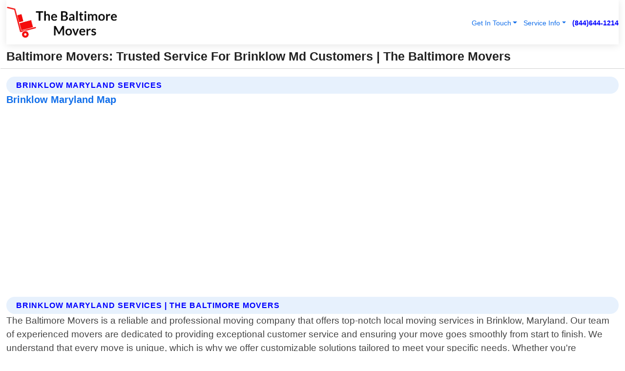

--- FILE ---
content_type: text/html; charset=utf-8
request_url: https://www.thebaltimoremovers.com/brinklow-maryland-services
body_size: 14754
content:

<!DOCTYPE html>
<html lang="en">
<head id="HeaderTag"><link rel="preconnect" href="//www.googletagmanager.com/" /><link rel="preconnect" href="//www.google-analytics.com" /><link rel="preconnect" href="//maps.googleapis.com/" /><link rel="preconnect" href="//maps.gstatic.com/" /><title>
	Baltimore Movers Trusted Service For Brinklow Md Customers
</title><meta charset="utf-8" /><meta content="width=device-width, initial-scale=1.0" name="viewport" /><link id="favicon" href="/Content/Images/1238/FAVICON.png" rel="icon" /><link id="faviconapple" href="/assets/img/apple-touch-icon.png" rel="apple-touch-icon" /><link rel="preload" as="script" href="//cdn.jsdelivr.net/npm/bootstrap@5.3.1/dist/js/bootstrap.bundle.min.js" />
<link rel="canonical" href="https://www.thebaltimoremovers.com/brinklow-maryland-services" /><meta name="title" content="Baltimore Movers: Trusted Service For Brinklow Md Customers" /><meta name="description" content="Experience stress-free moving with The Baltimore Movers. Top-rated service in Brinklow, Maryland for all your residential and commercial moves." /><meta name="og:title" content="Baltimore Movers: Trusted Service For Brinklow Md Customers" /><meta name="og:description" content="Experience stress-free moving with The Baltimore Movers. Top-rated service in Brinklow, Maryland for all your residential and commercial moves." /><meta name="og:site_name" content="https://www.TheBaltimoreMovers.com" /><meta name="og:type" content="website" /><meta name="og:url" content="https://www.thebaltimoremovers.com/brinklow-maryland-services" /><meta name="og:image" content="https://www.TheBaltimoreMovers.com/Content/Images/1238/LOGO.webp" /><meta name="og:image:alt" content="The Baltimore Movers Logo" /><meta name="geo.region" content="US-MD"/><meta name="geo.placename" content="Brinklow" /><meta name="geo.position" content="39.1805;-77.0144" /><meta name="ICBM" content="39.1805,-77.0144" /><script type="application/ld+json">{"@context": "https://schema.org","@type": "LocalBusiness","name": "The Baltimore Movers","address": {"@type": "PostalAddress","addressLocality": "Baltimore","addressRegion": "MD","postalCode": "21213","addressCountry": "US"},"priceRange":"$","image": "https://www.TheBaltimoreMovers.com/content/images/1238/logo.png","email": "support@TheBaltimoreMovers.com","telephone": "+18446441214","url": "https://www.TheBaltimoreMovers.com","@id":"https://www.TheBaltimoreMovers.com","paymentAccepted": [ "cash","check","credit card", "invoice" ],"openingHours": "Mo-Su 00:00-23:59","openingHoursSpecification": [ {"@type": "OpeningHoursSpecification","dayOfWeek": ["Monday","Tuesday","Wednesday","Thursday","Friday","Saturday","Sunday"],"opens": "00:00","closes": "23:59"} ],"geo": {"@type": "GeoCoordinates","latitude": "39.343076","longitude": "-76.684788"},"hasOfferCatalog": {"@context": "http://schema.org","@type": "OfferCatalog","name": "Moving services","@id": "https://www.TheBaltimoreMovers.com/Services","itemListElement":[ { "@type":"OfferCatalog", "name":"The Baltimore Movers Services","itemListElement": []}]},"areaServed":[{ "@type":"City","name":"Brinklow Maryland","@id":"https://www.thebaltimoremovers.com/brinklow-maryland-services"}]}</script></head>
<body id="body" style="display:none;font-family: Arial !important; width: 100% !important; height: 100% !important;">
    
    <script src="https://code.jquery.com/jquery-3.7.1.min.js" integrity="sha256-/JqT3SQfawRcv/BIHPThkBvs0OEvtFFmqPF/lYI/Cxo=" crossorigin="anonymous" async></script>
    <link rel="preload" as="style" href="//cdn.jsdelivr.net/npm/bootstrap@5.3.1/dist/css/bootstrap.min.css" onload="this.onload=null;this.rel='stylesheet';" />
    <link rel="preload" as="style" href="/resource/css/master.css" onload="this.onload=null;this.rel='stylesheet';" />

    <form method="post" action="./brinklow-maryland-services" id="mainForm">
<div class="aspNetHidden">
<input type="hidden" name="__VIEWSTATE" id="__VIEWSTATE" value="w3cyXGxTIZUNu4VCkEoD3EhRcbrKwpMwWmq/Q2GCrPVTyory22PkuiRTo25hBtMsDPugEHKKMyrRSGDAriGLFzIxKyITD7HMoo/JyUBJk4c=" />
</div>

<div class="aspNetHidden">

	<input type="hidden" name="__VIEWSTATEGENERATOR" id="__VIEWSTATEGENERATOR" value="1B59457A" />
	<input type="hidden" name="__EVENTVALIDATION" id="__EVENTVALIDATION" value="oVLTDoYpcalqn6CzP2k5O/J0AIITq5T2oj4X9biBQlmFbfgD6NsIUhGTnItPomNoSSbEyQ6xi7R+w4eLtIowoo2uD8AJ4pifU8zX84OjZTU/tE7M6mA7pX8Qa40/xKKAYQtfLVrDlDpmb6WCsFf72BJ71fWRnPC0JqLln+3OH5HK565nVE5yj9ZmYW/hhGXBDZRSLlLPYucizzJ3+r/uNpxFjgNajsNQVYYZ0zp85xQp2uT5j5OwSPmumy5Ut6VWahrEZs0jNxT9G9xrnSsL2kflwPodvXH43XNfJBWrjLq2otOBfFVQHX5J2Hsonn0ctmIvN3fm5NzKZlcrLd4MIAJUx+TD5DwbFamAoIa+CAaI72UHDz11+6q+SbewG98/iUj6yxskgeu0asFc047cK6X+ZqiIxsSnuTpKQo6oAryH8jYSKn3rVJoLPeTDyOptfSCX1IrBihIczo8ZLnnOGaCK2HIFWX7WJcEuVlEhuc0mYuQ3NWjdL1XtINaYquRy1Gfpc8RUYIVix1XBT+/VA8etrlHNV9wITFoKKRQ7zGj14BI59sZzAKCn1iOuDm3ZBzp7m3skbdww4eIOJWRYL7iRLyYxbNGzYNkpy+wF7u0+1JLDPFIKlz/RGuIE7y6KZR07CzVX6NuLKrw1ZViA5a0QlQz+oZD3EPuw1uabYmYoYmOYx7+VxmY7heNcorALUCgg+41D8Q48TKwIxvdyLZWjV0TdBwd1qtO2MIoT6NWty+aBFiGatkRWSRj7pVphdVAySUyP2dc9WJDk+QDJ6PvdMu9tuvNd7No/Y78IhgCpG5Kh2e7mPkXGIYBYYohilEpr6IHK/7mpbtZ4td8KACBKcXm9rWWqYqcLMSEL7kTV065RYIh4XhPbLUnBj2/YHfYEoBpp0pQqFuKfKlpk0Ysxw6NuMtY+wtZR3XVmKOPTsY//EE1zQE+v/bImd+eyOEhyB2XKyMztSYXHPHva2z1eiRbfXpo5nZyf8pdQO4Gk1ow32LPJPRihjUYCBvm9n4mehBzhAnyCjvErAblVm88V2I/w9TNnDQqwMP4IoJ1VdLwFJ+jGaReb2iBqYSbtXIv50ZcXlA39Gv1ZzmNQd9oUNKDwpYE/8hQaEOSiwJ7+fY3wBKU9E2g6crm+OHvjiW2sL17UKBElEAV97rP9qndrzHcYoaX5ZhcNcTGxDiuvDvpA50ZNhd04S75DaKRbQDn9v5vg/yg1DdsTmpTrC10eXOlcL9/Mfv9Yb6p9srr/NZt0s5A2VVexm4SR7KXYj8UU036oByvF68uI1Chf2kncyKlTDsSKNJGomxbnKKJzM9POMPVo/DHKRpe/ieA48idNw42uoBirxLgDkvJ5WyL04HDR3xAiViwD/yqNw8oX919iiO9KyJsiKUtFa5WgCZ5knvbRFYUHpG2ErdCovV2z0bwYdAG20qFu7+qEnhgk4d6lmV7zDEOWnXAMB2PHg7fK9SAdP9BAmKtPpQO1PRL8/v4baQIYMbahIS7cgk4GUJcD5ztAI5DpJBCaqsgPEpODk72syiY8EraqW3ewMbTy5xLjUjifNn5QQ3LzEcqjCOt0br2VXNEC7kOu0S1jJpzOLFA4JhgfIFwAFjnl1aqK322sAeC8Ycnrrm2n4hva9fA6PoeeH8HZwgZYSkgL2V/MDacifEmdac9OZlBTLDYGPf6zdWOqaasGAmg/EW/F998Tmc7aX+OFJ7Ddo/DlzxpK+ICTCNeHIMubBr7RAFoH1G1wypKDLxoDnTDwtJb1PxrPHKGkBbIFs6TzXlOFfNhPLtXSZ1Ep7GwU7Q16VdrefmTjs+YdUyAbQ11wnE7yVAJogq7svchG+w3B8zT68lm6DeW0MNUQ32O5Z79J5Yz+rH/WqHL2ZAglbn4VygjqHRXlCTAdjEzH3Dxdk3KANdGogRK1d5A7GxNL8byGJIA/612CE0PLfmzA673xoDqgTulYT1R44ifqCf0lVp5Y2IcZpypUiQ6RpmLP42dWNSOf9luvKmrRUcHoruJiZ/9t1btlYVVTN/Q48JKHWx3YJ0MtrHR9HOLzxbXlUpxvLgq3M14/FGx0BUeDKXu2tq2fEHhxBCavEYAkvl95TXP+Mb2fEtozg40S0Broa31hLnzjTWk3uBmsanU3kY8bYWymjOp7KEUBRpbb6+seqaGxpVz+2n+Vbf25vKacXtO1Xhk4zdRgAadmcHd8nqFSnff8dbFxHFhxY4cgLi39Blyr1BjCyIKV3uqr9EGSUbNWkHzRf7JQcC/66lUnq9us0MVsm9a37HiokwhWiM2eoEqxUzOMxt4TPKIJjLtfY1F6eAoJRMCu23Jmqj+aZqhzT3+UpQMO/iosPTmbAsxh70/SUTukLVGiC4MN4sLhqtKizI/+ISDflN2IMRc+o9xKGKXZ+QZ1NqoU5JdqLdegPfdXT6bvt7N4JEr3DQ+E4GU92yNoE4BRs0j7a9dotY3zTc89rqzDYLru/FnidT0a4p9BBG99QCys9FKP2Z5dK2HIiOZ+8V8MsRsGcBsfbku0OWqxsXZEKLB7yE8a6uRZuwQIGkHomZ6ZzUPL3v8ARu6mUl96XifDBfbUvWI3oAuhuXRwkQo8lKV+VAASZsP7WEy7U3LQ5RH8hccQzluL/yDueZE08cN5zKZXhwhZ1IqVByxzDANcPqsXPb9D0DcxrZ/DsvWq2m6/gFU0xY+579wFphWjT9omAdbILgWTJsu2Vxx2JO6RBK7Ol1rOZFEbUcBtzacrqUwyI50fBDlNksvJTKovooyUVlk0RRjft0TRpBL5syFDLW3soSOOlMVSBvK/srBd8j6CG/ViecJoqg4xDHVZXD4+7L0nEHSG34jqpZuRtcOW2+Mst+drtAgXF5CM4WUtHb3gEfZ/zAiE4aRvec+ajfpgO2x9vXG0/UbKqbQjGW3obk79U3W3+QSquCNZFpD/FPDA0dD+zTjzfy04CyrV2FrXUJ8wQzPhZmpCs9smk2FVHseur7dsLXOWC5Lw2YEw3uuoLgr4TP7vOssAY5KWtWZBv+zZ9TtPw/RHD5mddA2IQMN/Xqy3xXXIbGyNdxXQZiRrIRVuENMa3rd4AgEIA9GBGwe655DPtMarJJ2wEX+g0CFru4r3MGL2P869" />
</div>
        <div id="ButtonsHidden" style="display:none;">
            <input type="submit" name="ctl00$ContactMessageSend" value="Send Contact Message Hidden" id="ContactMessageSend" />
        </div>
        <input name="ctl00$contact_FirstName" type="hidden" id="contact_FirstName" />
        <input name="ctl00$contact_LastName" type="hidden" id="contact_LastName" />
        <input name="ctl00$contact_EmailAddress" type="hidden" id="contact_EmailAddress" />
        <input name="ctl00$contact_PhoneNumber" type="hidden" id="contact_PhoneNumber" />
        <input name="ctl00$contact_Subject" type="hidden" id="contact_Subject" />
        <input name="ctl00$contact_Message" type="hidden" id="contact_Message" />
        <input name="ctl00$contact_ZipCode" type="hidden" id="contact_ZipCode" />
        <input type="hidden" id="masterJsLoad" name="masterJsLoad" value="" />
        <input name="ctl00$ShowConnectorModal" type="hidden" id="ShowConnectorModal" value="true" />
        <input name="ctl00$UseChatModule" type="hidden" id="UseChatModule" />
        <input name="ctl00$metaId" type="hidden" id="metaId" value="1238" />
        <input name="ctl00$isMobile" type="hidden" id="isMobile" />
        <input name="ctl00$affId" type="hidden" id="affId" />
        <input name="ctl00$referUrl" type="hidden" id="referUrl" />
        <input name="ctl00$businessId" type="hidden" id="businessId" value="10010150" />
        <input name="ctl00$stateId" type="hidden" id="stateId" />
        <input name="ctl00$businessPublicPhone" type="hidden" id="businessPublicPhone" />
        <input type="hidden" id="cacheDate" value="1/25/2026 11:44:52 PM" />
        <input name="ctl00$BusinessIndustryPriceCheckIsAffiliate" type="hidden" id="BusinessIndustryPriceCheckIsAffiliate" value="0" />
        
        <div class="form-group">
            <header id="header" style="padding: 0 !important;"><nav class="navbar navbar-expand-sm bg-white navbar-light"><a class="navbar-brand" href="/home" title="The Baltimore Movers Moving Services"><img src="/content/images/1238/logo.webp" class="img-fluid imgmax500" width="500" height="auto" alt="The Baltimore Movers Moving Services" style="height: calc(60px + 0.390625vw) !important;width:auto;" title="The Baltimore Movers Logo"></a> <div class="collapse navbar-collapse justify-content-end" id="collapsibleNavbar"> <ul class="navbar-nav"> <li class="nav-item dropdown"> &nbsp; <a class="navlink dropdown-toggle" href="#" role="button" data-bs-toggle="dropdown">Get In Touch</a>&nbsp; <ul class="dropdown-menu"><li><a class="dropdown-item" href="/about" title="About The Baltimore Movers">About Us</a></li><li><a class="dropdown-item" href="/contact" title="Contact The Baltimore Movers">Contact Us</a></li><li><a class="dropdown-item" href="#" onclick="openInstaConnectModal();" title="Instantly Connect With The Baltimore Movers">InstaConnect With Us</span></li><li><a class="dropdown-item" href="/quoterequest" title="Request A Quote From {meta.CompanyName}">Request A Quote</a></li></ul> </li> <li class="nav-item dropdown"> &nbsp;<a class="navlink dropdown-toggle" href="#" role="button" data-bs-toggle="dropdown">Service Info</a>&nbsp; <ul class="dropdown-menu"> <li><a class="dropdown-item" href="/ourservices" title="The Baltimore Movers Services">Services</a></li><li><a class="dropdown-item" href="/serviceareas" title="The Baltimore Movers Service Area">Service Area</a></li></ul> </li></ul> </div><div><button class="navbar-toggler" type="button" data-bs-toggle="collapse" data-bs-target="#collapsibleNavbar" title="show navigation menu"> <span class="navbar-toggler-icon"></span></button>&nbsp;<span class="navlink fontbold" style="color:blue !important;" onclick="openInstaConnectModal();" title="Click to have us call you">(844)644-1214</span></div></nav></header>

            <div id="topNav" class="hdrNav"></div>

            <h1 id="H1Tag" class="h1Main">Baltimore Movers: Trusted Service For Brinklow Md Customers | The Baltimore Movers</h1>
            <h2 id="H2Tag" class="h2Main">The Baltimore Movers - Brinklow Maryland</h2>


            <div id="hero" class="row" style="display: none;">
                

            </div>
            <div id="main" class="row">
                <hr />
                
    <div id="MAINCONTENT_MainContent"><div class='section-title'><h2 class='h2Main'>Brinklow Maryland Services</h2></div><div class='row'><h5>Brinklow Maryland Map</h5><iframe class='mb-4 mb-lg-0 width100height384' id='googleMap' src='#' title='Google Map Brinklow Maryland' data-src='https://www.google.com/maps/embed/v1/place?key=AIzaSyBB-FjihcGfH9ozfyk7l0_OqFAZkXKyBik&q=Brinklow Maryland' loading='lazy' allowfullscreen></iframe></div> <div class='section-title'><h2 class='h2Main'>Brinklow Maryland Services | The Baltimore Movers</h2></div><p>The Baltimore Movers is a reliable and professional moving company that offers top-notch local moving services in Brinklow, Maryland. Our team of experienced movers are dedicated to providing exceptional customer service and ensuring your move goes smoothly from start to finish. We understand that every move is unique, which is why we offer customizable solutions tailored to meet your specific needs. Whether you're relocating across town or just down the street, our skilled professionals will work with you every step of the way to ensure a stress-free experience. Our comprehensive range of services includes packing and unpacking assistance, loading and unloading trucks, disassembling furniture for transport as well as reassembly at your new location. We also provide secure storage options if needed during the transition period. At The Baltimore Movers, we take pride in using only high-quality equipment such as dollies, straps and blankets along with modern vehicles equipped with GPS tracking systems for added security. Our team undergoes rigorous training on proper lifting techniques so they can handle even the heaviest items safely without causing any damage. As a locally owned business serving Brinklow residents since many years now ,we have built an excellent reputation within our community by consistently delivering outstanding results while maintaining affordable prices . So whether you need help moving into a new home or office space ,The Baltimore Movers has got you covered!</p><hr/> <div class='row'> <div class='col-6 col-md-4 d-flex'><a href='/flat-rate-or-hourly-pricing-options-brinklow-maryland' title='Flat Rate Or Hourly Pricing Options in Brinklow Maryland' style='whitespace:nowrap'>Brinklow Maryland Flat Rate Or Hourly Pricing Options</a></div> <div class='col-6 col-md-4 d-flex'><a href='/free-quotes-brinklow-maryland' title='Free Quotes in Brinklow Maryland' style='whitespace:nowrap'>Brinklow Maryland Free Quotes</a></div> <div class='col-6 col-md-4 d-flex'><a href='/full-packing-services-brinklow-maryland' title='Full Packing Services in Brinklow Maryland' style='whitespace:nowrap'>Brinklow Maryland Full Packing Services</a></div> <div class='col-6 col-md-4 d-flex'><a href='/full-service-moving-brinklow-maryland' title='Full Service Moving in Brinklow Maryland' style='whitespace:nowrap'>Brinklow Maryland Full Service Moving</a></div> <div class='col-6 col-md-4 d-flex'><a href='/furniture-moving-brinklow-maryland' title='Furniture Moving in Brinklow Maryland' style='whitespace:nowrap'>Brinklow Maryland Furniture Moving</a></div> <div class='col-6 col-md-4 d-flex'><a href='/kitchen-packing-services-brinklow-maryland' title='Kitchen Packing Services in Brinklow Maryland' style='whitespace:nowrap'>Brinklow Maryland Kitchen Packing Services</a></div> <div class='col-6 col-md-4 d-flex'><a href='/local-moving-brinklow-maryland' title='Local Moving in Brinklow Maryland' style='whitespace:nowrap'>Brinklow Maryland Local Moving</a></div> <div class='col-6 col-md-4 d-flex'><a href='/next-day-moving-brinklow-maryland' title='Next Day Moving in Brinklow Maryland' style='whitespace:nowrap'>Brinklow Maryland Next Day Moving</a></div> <div class='col-6 col-md-4 d-flex'><a href='/packing-and-unpacking-brinklow-maryland' title='Packing And Unpacking in Brinklow Maryland' style='whitespace:nowrap'>Brinklow Maryland Packing And Unpacking</a></div> <div class='col-6 col-md-4 d-flex'><a href='/piano-moving-brinklow-maryland' title='Piano Moving in Brinklow Maryland' style='whitespace:nowrap'>Brinklow Maryland Piano Moving</a></div> <div class='col-6 col-md-4 d-flex'><a href='/residential-moves-brinklow-maryland' title='Residential Moves in Brinklow Maryland' style='whitespace:nowrap'>Brinklow Maryland Residential Moves</a></div> <div class='col-6 col-md-4 d-flex'><a href='/small-office-relocation-brinklow-maryland' title='Small Office Relocation in Brinklow Maryland' style='whitespace:nowrap'>Brinklow Maryland Small Office Relocation</a></div> <div class='col-6 col-md-4 d-flex'><a href='/wardrobe-packing-services-brinklow-maryland' title='Wardrobe Packing Services in Brinklow Maryland' style='whitespace:nowrap'>Brinklow Maryland Wardrobe Packing Services</a></div> </div></div></div>

            </div>
            <footer id="footer"><hr/><div class='footer-newsletter'> <div class='row justify-content-center'> <div class='col-lg-6'> <h4>Have A Question or Need More Information?</h4> <div class='nonmob'> <div class='displaynone'><p>Enter your phone number and we'll call you right now!</p><input type='text' name='CTCPhone' id='CTCPhone' class='form-control'/></div> <button type='button' class='btn btn-primary' onclick='openInstaConnectModal();'>Contact Us Now</button> </div><div class='mob'><a class='btn-buy mob' href='tel://+1(844)644-1214' title='Click to Call The Baltimore Movers'>Call Or Text Us Now (844)644-1214</a></div></div> </div> </div> <hr/> <div class='footer-top'> <div class='row'><div class='col-lg-12 col-md-12 footer-contact'><h3>The Baltimore Movers</h3><div class='sizesmall'> <p style='color:black;'><strong>Address:</strong>Baltimore MD 21213<br/><strong>Phone:</strong>+18446441214<br/><strong>Email:</strong>support@thebaltimoremovers.com<br/></p> </div> </div> <div class='row'> <div class='col-lg-12 col-md-12 footer-links'> <h4>Useful Links</h4><div class='row'><div class='col-md-3'><a href='/home' class='sizelarge' title='The Baltimore Movers Home Page'>Home</a>&nbsp;&nbsp;&nbsp; </div><div class='col-md-3'><a href='/about' class='sizelarge' title='The Baltimore Movers About Page'>About Us</a>&nbsp;&nbsp;&nbsp; </div><div class='col-md-3'><a href='/contact' class='sizelarge' title='The Baltimore Movers Contact Us Page'>Contact Us</a>&nbsp;&nbsp;&nbsp;</div><div class='col-md-3'><a href='/ourservices' class='sizelarge' title='The Baltimore Movers Services'>Services</a>&nbsp;</div></div><div class='row'><div class='col-md-3'><a href='/serviceareas' class='sizelarge' title='The Baltimore Movers Service Area'>Service Area</a>&nbsp;&nbsp;&nbsp; </div><div class='col-md-3'><a href='/termsofservice' class='sizelarge' title='The Baltimore Movers Terms of Service'>Terms of Service</a>&nbsp;&nbsp;&nbsp; </div><div class='col-md-3'><a href='/privacypolicy' class='sizelarge' title='The Baltimore Movers Privacy Policy'>Privacy Policy</a>&nbsp;&nbsp;&nbsp; </div><div class='col-md-3'><a href='/quoterequest' class='sizelarge' title='The Baltimore Movers Quote Request'>Quote Request</a>&nbsp;&nbsp;&nbsp; </div></div></div></div> </div> </div><hr/> <div class='py-4'><div class='sizesmalldarkgrey'>This site serves as a free service to assist homeowners in connecting with local service contractors. All contractors are independent, and this site does not warrant or guarantee any work performed. It is the responsibility of the homeowner to verify that the hired contractor furnishes the necessary license and insurance required for the work being performed. All persons depicted in a photo or video are actors or models and not contractors listed on this site.</div><hr/><div class='copyright'>&copy; Copyright 2018-2026 <strong><span>The Baltimore Movers</span></strong>. All Rights Reserved</div> </div></footer>
        </div>
        <div class="modal fade industryPriceCheck" tabindex="1" style="z-index: 1450" role="dialog" aria-labelledby="industryPriceCheckHeader" aria-hidden="true">
            <div class="modal-dialog modal-lg centermodal">
                <div class="modal-content">
                    <div class="modal-header">
                        <div class="row">
                            <div class="col-md-12">
                                <h5 class="modal-title mt-0" id="industryPriceCheckHeader">Check Live/Current Prices By Industry & Zip Code</h5>
                            </div>
                        </div>
                        <button type="button" id="industryPriceCheckClose" class="close" data-bs-dismiss="modal" aria-hidden="true">×</button>
                    </div>
                    
                    <div class="modal-body" id="industryPriceCheckBody">
                        <div class="row">
                            <div class="col-md-6">
                                <label for="BusinessIndustryPriceCheck" class="control-label">Business Industry</label><br />
                                <select name="ctl00$BusinessIndustryPriceCheck" id="BusinessIndustryPriceCheck" tabindex="2" class="form-control">
	<option selected="selected" value="211">ACA Obamacare Insurance </option>
	<option value="194">Additional Dwelling Units</option>
	<option value="169">Air Conditioning</option>
	<option value="183">Air Duct Cleaning</option>
	<option value="37">Appliance Repair</option>
	<option value="203">Asbestos</option>
	<option value="164">Auto Body Shop</option>
	<option value="134">Auto Detailing</option>
	<option value="165">Auto Glass</option>
	<option value="207">Auto Insurance</option>
	<option value="166">Auto Repair</option>
	<option value="216">Bankruptcy Attorney</option>
	<option value="170">Bathroom Remodeling</option>
	<option value="170">Bathroom Remodeling</option>
	<option value="184">Biohazard Cleanup</option>
	<option value="137">Boat Rental</option>
	<option value="201">Cabinets</option>
	<option value="215">Car Accident Attorney</option>
	<option value="181">Carpet and Rug Dealers</option>
	<option value="43">Carpet Cleaning</option>
	<option value="171">Chimney Cleaning and Repair</option>
	<option value="232">Chiropractor</option>
	<option value="126">Commercial Cleaning</option>
	<option value="185">Commercial Remodeling</option>
	<option value="198">Computer Repair</option>
	<option value="172">Concrete</option>
	<option value="172">Concrete</option>
	<option value="172">Concrete</option>
	<option value="172">Concrete</option>
	<option value="199">Copier Repair</option>
	<option value="186">Covid Cleaning</option>
	<option value="240">Credit Repair</option>
	<option value="218">Criminal Attorney</option>
	<option value="241">Debt Relief</option>
	<option value="200">Decks</option>
	<option value="233">Dentist</option>
	<option value="234">Dermatologists</option>
	<option value="219">Divorce Attorney</option>
	<option value="195">Door Installation</option>
	<option value="236">Drug &amp; Alcohol Addiction Treatment</option>
	<option value="220">DUI Attorney</option>
	<option value="192">Dumpster Rental</option>
	<option value="74">Electrician</option>
	<option value="221">Employment Attorney</option>
	<option value="222">Family Attorney</option>
	<option value="173">Fencing</option>
	<option value="209">Final Expense Insurance</option>
	<option value="197">Fire Damage</option>
	<option value="243">Flight Booking</option>
	<option value="174">Flooring</option>
	<option value="244">Florists</option>
	<option value="223">Foreclosure Attorney</option>
	<option value="202">Foundations</option>
	<option value="132">Garage Door</option>
	<option value="155">Gutter Repair and Replacement</option>
	<option value="66">Handyman</option>
	<option value="210">Health Insurance</option>
	<option value="239">Hearing Aids</option>
	<option value="177">Heating</option>
	<option value="69">Heating and Air Conditioning</option>
	<option value="139">Home and Commercial Security</option>
	<option value="196">Home Internet</option>
	<option value="70">Home Remodeling</option>
	<option value="70">Home Remodeling</option>
	<option value="70">Home Remodeling</option>
	<option value="212">Homeowners Insurance</option>
	<option value="245">Hotels</option>
	<option value="224">Immigration Attorney</option>
	<option value="204">Insulation</option>
	<option value="31">Interior and Exterior Painting</option>
	<option value="242">IRS Tax Debt</option>
	<option value="67">Junk Removal</option>
	<option value="175">Kitchen Remodeling</option>
	<option value="163">Landscaping</option>
	<option value="63">Lawn Care</option>
	<option value="208">Life Insurance</option>
	<option value="246">Limo Services</option>
	<option value="247">Local Moving</option>
	<option value="81">Locksmith</option>
	<option value="248">Long Distance Moving</option>
	<option value="205">Masonry</option>
	<option value="82">Massage</option>
	<option value="225">Medical Malpractice Attorney</option>
	<option value="213">Medicare Supplemental Insurance</option>
	<option value="230">Mesothelioma Attorney</option>
	<option value="176">Mold Removal</option>
	<option value="182">Mold Testing</option>
	<option value="250">Mortgage Loan</option>
	<option value="249">Mortgage Loan Refinance</option>
	<option value="89">Moving</option>
	<option value="187">Paving</option>
	<option value="217">Personal Injury Attorney</option>
	<option value="93">Pest Control</option>
	<option value="214">Pet Insurance</option>
	<option value="235">Physical Therapists</option>
	<option value="133">Plumbing</option>
	<option value="237">Podiatrists</option>
	<option value="108">Pool Building and Remodeling</option>
	<option value="162">Pool Maintenance</option>
	<option value="193">Portable Toilets</option>
	<option value="161">Pressure Washing</option>
	<option value="72">Residential Cleaning</option>
	<option value="136">Roofing</option>
	<option value="188">Satellite TV</option>
	<option value="156">Security Equipment Installation</option>
	<option value="189">Self Storage</option>
	<option value="179">Siding</option>
	<option value="226">Social Security Disability Attorney</option>
	<option value="158">Solar Installation</option>
	<option value="167">Towing Service</option>
	<option value="227">Traffic Attorney</option>
	<option value="168">Tree Service</option>
	<option value="190">TV Repair</option>
	<option value="238">Veterinarians</option>
	<option value="206">Walk-In Tubs</option>
	<option value="135">Water Damage</option>
	<option value="191">Waterproofing</option>
	<option value="178">Wildlife Control</option>
	<option value="178">Wildlife Control</option>
	<option value="228">Wills &amp; Estate Planning Attorney</option>
	<option value="117">Window Cleaning</option>
	<option value="154">Windows and Doors</option>
	<option value="229">Workers Compensation Attorney</option>
	<option value="231">Wrongful Death Attorney</option>

</select>
                            </div>
                            <div class="col-md-6">
                                <label for="BusinessIndustryPriceCheckZipCode" class="control-label">Zip Code</label>
                                <input name="ctl00$BusinessIndustryPriceCheckZipCode" type="text" id="BusinessIndustryPriceCheckZipCode" tabindex="1" title="Please enter the customer 5 digit zip code." class="form-control" Placeholder="Required - Zip Code" />
                            </div>
                        </div>
                        <div class="row">
                            <div class="col-md-6">
                                <label for="BusinessIndustryPriceCheckButton" class="control-label">&nbsp; </label><br />

                                <input type="submit" name="ctl00$BusinessIndustryPriceCheckButton" value="Check Current Bid" onclick="return $(&#39;#BusinessIndustryPriceCheck&#39;).val().length>0 &amp;&amp; $(&#39;#BusinessIndustryPriceCheckZipCode&#39;).val().length>0;" id="BusinessIndustryPriceCheckButton" class="btn btn-success" />
                            </div>
                        </div>
                        <div class="row">
                            <div id="BusinessIndustryPriceCheckResult" class="col-md-12"></div>
                            <button type="button" id="industryPriceCheckOpen" class="btn btn-primary waves-effect waves-light" data-bs-toggle="modal" data-bs-target=".industryPriceCheck" style="display: none;">interact popup</button>

                        </div>
                    </div>
                </div>
            </div>
        </div>
        <div class="modal fade instaConnect" tabindex="100" style="z-index: 1450" role="dialog" aria-labelledby="instaConnectHeader" aria-hidden="true">
            <div class="modal-dialog modal-lg centermodal">
                <div class="modal-content">
                    <div class="modal-header">
                        <div class="row">
                            <div class="col-md-6">
                                <img id="ConnectorLogo" class="width100heightauto" src="/Content/Images/1238/LOGO.webp" alt="The Baltimore Movers" />
                            </div>
                        </div>
                        <button type="button" id="instaConnectClose" class="close" data-bs-dismiss="modal" aria-hidden="true">×</button>
                    </div>
                    <div class="modal-body" id="instaConnectBody">
                        <h5 id="instaConnectHeader" class="modal-title mt-0">Have Moving Questions or Need A Quote?  Let Us Call You Now!</h5>
                        <div style="font-size: small; font-weight: bold; font-style: italic; color: red;">For Fastest Service, Simply Text Your 5 Digit Zip Code To (844)644-1214 - We Will Call You Immediately To Discuss</div>

                        <hr />
                        <div id="ConnectorCallPanel">
                            <h6>Enter Your Zip Code and Phone Number Below and We'll Call You Immediately</h6>
                            <div class="row">
                                <div class="col-md-6">
                                    <label for="ConnectorPhoneNumber" id="ConnectorPhoneNumberLbl">Phone Number</label>
                                    <input name="ctl00$ConnectorPhoneNumber" type="text" maxlength="10" id="ConnectorPhoneNumber" class="form-control" placeholder="Your Phone number" />
                                </div>
                                <div class="col-md-6">
                                    <label for="ConnectorPostalCode" id="ConnectorPostalCodeLbl">Zip Code</label>
                                    <input name="ctl00$ConnectorPostalCode" type="text" maxlength="5" id="ConnectorPostalCode" class="form-control" placeholder="Your 5 Digit Zip Code" onkeyup="PostalCodeLookupConnector();" OnChange="PostalCodeLookupConnector();" />
                                </div>
                            </div>
                            <div class="row">
                                <div class="col-md-6">
                                    <label for="ConnectorCity" id="ConnectorCityLbl">City</label>
                                    <input name="ctl00$ConnectorCity" type="text" readonly="readonly" id="ConnectorCity" class="form-control" placeholder="Your Auto-Populated City Here" />
                                </div>
                                <div class="col-md-6">
                                    <label for="ConnectorState" id="ConnectorStateLbl">State</label>
                                    <input name="ctl00$ConnectorState" type="text" readonly="readonly" id="ConnectorState" class="form-control" placeholder="Your Auto-Populated State here" />
                                </div>
                            </div>
                            <hr />
                            <div class="row">
                                <div class="col-12" style="font-size:small;font-style:italic;">
                                    By entering your phone number, you consent to receive automated marketing calls and text messages from <b>The Baltimore Movers</b> at the number provided. Consent is not a condition of purchase. Message and data rates may apply. Reply STOP to opt-out at any time
                                </div>

                            </div>
                            <hr />
                            <div class="row">
                                <div class="col-md-12">
                                    <input type="submit" name="ctl00$ConnectorCallButton" value="Call Me Now" onclick="return verifyConnector();" id="ConnectorCallButton" class="btn btn-success" />&nbsp;
                                 <button type="button" id="ConnectorCallCancelButton" onclick="$('#instaConnectClose').click(); return false;" class="btn btn-danger">No Thanks</button>
                                </div>
                            </div>
                        </div>

                    </div>
                </div>
            </div>
        </div>
    </form>
    <div style="display: none;">
        <button type="button" id="instaConnectOpen" class="btn btn-primary waves-effect waves-light" data-bs-toggle="modal" data-bs-target=".instaConnect">instaConnect popup</button>
        <button type="button" class="btn btn-primary" data-bs-toggle="modal" data-bs-target=".connector" id="connectorLaunch">Launch call me modal</button>
    </div>
    

    <!-- Comm100 or fallback chat -->
    <div id="comm100">
    <div id="comm100-button-3b62ccb7-ce40-4842-b007-83a4c0b77727"></div>
    </div>


    
    <button type="button" id="alerterOpen" class="btn btn-primary waves-effect waves-light" data-bs-toggle="modal" data-bs-target=".alerter" style="display: none;">alerter popup</button>
    <div class="modal fade alerter" tabindex="-1" role="dialog" aria-labelledby="alerterHeader" aria-hidden="true">
        <div class="modal-dialog modal-lg">
            <div class="modal-content">
                <div class="modal-header">
                    <h5 class="modal-title mt-0" id="alerterHeader">header text here</h5>
                    <button type="button" class="close" data-bs-dismiss="modal" aria-hidden="true">×</button>
                </div>
                <div class="modal-body" id="alerterBody">
                </div>
            </div>
        </div>
    </div>
    <button type="button" class="btn btn-primary" data-bs-toggle="modal" data-bs-target=".interact" id="interactLaunch" style="display: none;">Launch call me modal</button>
    <div class="modal fade interact" tabindex="1" style="z-index: 1450" role="dialog" aria-labelledby="interactHeader" aria-hidden="true">
        <div class="modal-dialog modal-lg centermodal">
            <div class="modal-content">
                <div class="modal-header">
                    <div class="row">
                        <div class="col-md-6">
                            <img id="InteractLogo" class="width100heightauto" src="/Content/Images/1238/LOGO.webp" alt="The Baltimore Movers" />
                        </div>
                    </div>
                    <button type="button" id="interactClose" class="close" data-bs-dismiss="modal" aria-hidden="true">×</button>
                    <button type="button" id="interactOpen" class="btn btn-primary waves-effect waves-light" data-bs-toggle="modal" data-bs-target=".interact" style="display: none;">interact popup</button>
                </div>
                <div class="modal-body" id="interactBody">
                    <h5 class="modal-title mt-0" id="interactHeader">Do You Have a Question For Us?  We would love to hear from you!</h5>
                    <div style="font-size: small; font-weight: bold; font-style: italic; color: red;">For Fastest Service, Simply Text Us Your 5 Digit Zip Code to (844)644-1214 And We Will Call You Immediately</div>
                    <br />
                    <br />
                    <div>
                        <span onclick="$('#InteractTextPanel').hide();$('#InteractCallPanel').show();" class="btn btn-primary">Speak With Us</span>&nbsp;&nbsp;
                <span onclick="$('#InteractCallPanel').hide();$('#InteractTextPanel').show();" class="btn btn-primary">Message Us</span>
                    </div>
                    <hr />
                    <div id="InteractCallPanel" style="display: none">
                        <h6>Enter Your Contact Info Below and We'll Call You Right Now</h6>
                        <input type="text" id="UserNameCall" placeholder="Your Name" class="form-control" /><br />
                        <input type="text" id="UserPhoneNumberCall" placeholder="Your Phone Number" class="form-control" /><br />
                        <input type="text" id="UserPostalCodeCall" placeholder="Your Postal Code" class="form-control" /><br />
                        <input type="text" id="UserEmailCall" placeholder="Your Email Address (Optional)" class="form-control" /><br />
                        <input type="checkbox" id="chkPermission2" style="font-size: x-large;" />&nbsp;I agree to receive automated call(s) or text(s) at this number using an automatic phone dialing system by, or on behalf of the business, with the sole purpose of connecting me to a phone representative or company voice mail system.  I understand I do not have to consent in order to purchase any products or services.  Carrier charges may apply.<br />
                        <br />
                        <span onclick="UserCall();" class="btn btn-success">Call Me Now</span>
                    </div>
                    <div id="InteractTextPanel" style="display: none">
                        <h6>Please Enter Your Contact Info Below and We'll Receive Your Message Right Now</h6>
                        <input type="text" id="UserNameText" placeholder="Your Name" class="form-control" /><br />
                        <input type="text" id="UserPhoneNumberText" placeholder="Your Phone Number" class="form-control" /><br />
                        <input type="text" id="UserPostalCodeText" placeholder="Your Postal Code" class="form-control" /><br />
                        <input type="text" id="UserEmailText" placeholder="Your Email Address (Optional)" class="form-control" /><br />
                        <textarea id="UserTextMessage" placeholder="Your Message Here" rows="2" class="form-control"></textarea><br />
                        <input type="checkbox" id="chkPermission" style="font-size: x-large;" />&nbsp;I agree to receive automated call(s) or text(s) at this number using an automatic phone dialing system by, or on behalf of the business, with the sole purpose of connecting me to a phone representative or company voice mail system.  I understand I do not have to consent in order to purchase any products or services.  Carrier charges may apply.<br />
                        <br />
                        <span onclick="UserText();" class="btn btn-success">Submit Message</span>
                    </div>
                </div>
            </div>
        </div>

    </div>
    
    
       
    <script defer src='https://www.googletagmanager.com/gtag/js?id=G-37Y8GSZHN2' onload='gtagSetup();'></script><script>function gtagSetup(){window.dataLayer = window.dataLayer || []; function gtag() { dataLayer.push(arguments); } gtag('js', new Date()); gtag('config', 'G-37Y8GSZHN2');}</script>

    <style>
        #hero {
            background: url('/assets/img/hero-bg.webp'), url('/assets/img/hero-bg.jpg');
        }
    </style>
     <script src="/resource/js/master.min.js" onload="this.onload==null;masterJsLoaded();" async></script>

    <script>
        function loaded() {
            try {
                if (window.jQuery && document.getElementById('masterJsLoad').value === 'y') {
                    //
                    $.getScript("//cdn.jsdelivr.net/npm/bootstrap@5.3.1/dist/js/bootstrap.bundle.min.js")

                        .done(function (script, textStatus) {
                             
                            // Script loaded successfully
                            console.log("Script loaded:", textStatus);
                            // You can now use the functions and variables defined in the loaded script
                        })
                        .fail(function (jqxhr, settings, exception) {
                            alert('failed');
                            // Handle the error if the script fails to load
                            console.error("Error loading script:", exception);
                        });

                    deferredTasks();
                    $("#body").show();
                }
                else {
                    setTimeout(loaded, 10);
                }
            }
            catch (ex) {
                alert('loaded-->' + ex);
            }
        }
        function masterJsLoaded() {
            try {
                document.getElementById('masterJsLoad').value = 'y';
                loaded();
            }
            catch (ex) {
                alert('masterJsLoaded-->' + ex);
            }
        }


    </script> 

    
    
    <link href="/assets/css/datatables.net.css" rel="stylesheet" type="text/css" />
    <script src="https://cdn.datatables.net/1.12.1/js/jquery.dataTables.min.js" onload="this.onload==null; dataTableInitializeMaster('industryCoverageDt', true);"></script>
     
</body>
</html>


--- FILE ---
content_type: text/html; charset=utf-8
request_url: https://www.thebaltimoremovers.com/brinklow-maryland-services
body_size: 14598
content:

<!DOCTYPE html>
<html lang="en">
<head id="HeaderTag"><link rel="preconnect" href="//www.googletagmanager.com/" /><link rel="preconnect" href="//www.google-analytics.com" /><link rel="preconnect" href="//maps.googleapis.com/" /><link rel="preconnect" href="//maps.gstatic.com/" /><title>
	Baltimore Movers Trusted Service For Brinklow Md Customers
</title><meta charset="utf-8" /><meta content="width=device-width, initial-scale=1.0" name="viewport" /><link id="favicon" href="/Content/Images/1238/FAVICON.png" rel="icon" /><link id="faviconapple" href="/assets/img/apple-touch-icon.png" rel="apple-touch-icon" /><link rel="preload" as="script" href="//cdn.jsdelivr.net/npm/bootstrap@5.3.1/dist/js/bootstrap.bundle.min.js" />
<link rel="canonical" href="https://www.thebaltimoremovers.com/brinklow-maryland-services" /><meta name="title" content="Baltimore Movers: Trusted Service For Brinklow Md Customers" /><meta name="description" content="Experience stress-free moving with The Baltimore Movers. Top-rated service in Brinklow, Maryland for all your residential and commercial moves." /><meta name="og:title" content="Baltimore Movers: Trusted Service For Brinklow Md Customers" /><meta name="og:description" content="Experience stress-free moving with The Baltimore Movers. Top-rated service in Brinklow, Maryland for all your residential and commercial moves." /><meta name="og:site_name" content="https://www.TheBaltimoreMovers.com" /><meta name="og:type" content="website" /><meta name="og:url" content="https://www.thebaltimoremovers.com/brinklow-maryland-services" /><meta name="og:image" content="https://www.TheBaltimoreMovers.com/Content/Images/1238/LOGO.webp" /><meta name="og:image:alt" content="The Baltimore Movers Logo" /><meta name="geo.region" content="US-MD"/><meta name="geo.placename" content="Brinklow" /><meta name="geo.position" content="39.1805;-77.0144" /><meta name="ICBM" content="39.1805,-77.0144" /><script type="application/ld+json">{"@context": "https://schema.org","@type": "LocalBusiness","name": "The Baltimore Movers","address": {"@type": "PostalAddress","addressLocality": "Baltimore","addressRegion": "MD","postalCode": "21213","addressCountry": "US"},"priceRange":"$","image": "https://www.TheBaltimoreMovers.com/content/images/1238/logo.png","email": "support@TheBaltimoreMovers.com","telephone": "+18446441214","url": "https://www.TheBaltimoreMovers.com","@id":"https://www.TheBaltimoreMovers.com","paymentAccepted": [ "cash","check","credit card", "invoice" ],"openingHours": "Mo-Su 00:00-23:59","openingHoursSpecification": [ {"@type": "OpeningHoursSpecification","dayOfWeek": ["Monday","Tuesday","Wednesday","Thursday","Friday","Saturday","Sunday"],"opens": "00:00","closes": "23:59"} ],"geo": {"@type": "GeoCoordinates","latitude": "39.343076","longitude": "-76.684788"},"hasOfferCatalog": {"@context": "http://schema.org","@type": "OfferCatalog","name": "Moving services","@id": "https://www.TheBaltimoreMovers.com/Services","itemListElement":[ { "@type":"OfferCatalog", "name":"The Baltimore Movers Services","itemListElement": []}]},"areaServed":[{ "@type":"City","name":"Brinklow Maryland","@id":"https://www.thebaltimoremovers.com/brinklow-maryland-services"}]}</script></head>
<body id="body" style="display:none;font-family: Arial !important; width: 100% !important; height: 100% !important;">
    
    <script src="https://code.jquery.com/jquery-3.7.1.min.js" integrity="sha256-/JqT3SQfawRcv/BIHPThkBvs0OEvtFFmqPF/lYI/Cxo=" crossorigin="anonymous" async></script>
    <link rel="preload" as="style" href="//cdn.jsdelivr.net/npm/bootstrap@5.3.1/dist/css/bootstrap.min.css" onload="this.onload=null;this.rel='stylesheet';" />
    <link rel="preload" as="style" href="/resource/css/master.css" onload="this.onload=null;this.rel='stylesheet';" />

    <form method="post" action="./brinklow-maryland-services" id="mainForm">
<div class="aspNetHidden">
<input type="hidden" name="__VIEWSTATE" id="__VIEWSTATE" value="w3cyXGxTIZUNu4VCkEoD3EhRcbrKwpMwWmq/Q2GCrPVTyory22PkuiRTo25hBtMsDPugEHKKMyrRSGDAriGLFzIxKyITD7HMoo/JyUBJk4c=" />
</div>

<div class="aspNetHidden">

	<input type="hidden" name="__VIEWSTATEGENERATOR" id="__VIEWSTATEGENERATOR" value="1B59457A" />
	<input type="hidden" name="__EVENTVALIDATION" id="__EVENTVALIDATION" value="oVLTDoYpcalqn6CzP2k5O/J0AIITq5T2oj4X9biBQlmFbfgD6NsIUhGTnItPomNoSSbEyQ6xi7R+w4eLtIowoo2uD8AJ4pifU8zX84OjZTU/tE7M6mA7pX8Qa40/xKKAYQtfLVrDlDpmb6WCsFf72BJ71fWRnPC0JqLln+3OH5HK565nVE5yj9ZmYW/hhGXBDZRSLlLPYucizzJ3+r/uNpxFjgNajsNQVYYZ0zp85xQp2uT5j5OwSPmumy5Ut6VWahrEZs0jNxT9G9xrnSsL2kflwPodvXH43XNfJBWrjLq2otOBfFVQHX5J2Hsonn0ctmIvN3fm5NzKZlcrLd4MIAJUx+TD5DwbFamAoIa+CAaI72UHDz11+6q+SbewG98/iUj6yxskgeu0asFc047cK6X+ZqiIxsSnuTpKQo6oAryH8jYSKn3rVJoLPeTDyOptfSCX1IrBihIczo8ZLnnOGaCK2HIFWX7WJcEuVlEhuc0mYuQ3NWjdL1XtINaYquRy1Gfpc8RUYIVix1XBT+/VA8etrlHNV9wITFoKKRQ7zGj14BI59sZzAKCn1iOuDm3ZBzp7m3skbdww4eIOJWRYL7iRLyYxbNGzYNkpy+wF7u0+1JLDPFIKlz/RGuIE7y6KZR07CzVX6NuLKrw1ZViA5a0QlQz+oZD3EPuw1uabYmYoYmOYx7+VxmY7heNcorALUCgg+41D8Q48TKwIxvdyLZWjV0TdBwd1qtO2MIoT6NWty+aBFiGatkRWSRj7pVphdVAySUyP2dc9WJDk+QDJ6PvdMu9tuvNd7No/Y78IhgCpG5Kh2e7mPkXGIYBYYohilEpr6IHK/7mpbtZ4td8KACBKcXm9rWWqYqcLMSEL7kTV065RYIh4XhPbLUnBj2/YHfYEoBpp0pQqFuKfKlpk0Ysxw6NuMtY+wtZR3XVmKOPTsY//EE1zQE+v/bImd+eyOEhyB2XKyMztSYXHPHva2z1eiRbfXpo5nZyf8pdQO4Gk1ow32LPJPRihjUYCBvm9n4mehBzhAnyCjvErAblVm88V2I/w9TNnDQqwMP4IoJ1VdLwFJ+jGaReb2iBqYSbtXIv50ZcXlA39Gv1ZzmNQd9oUNKDwpYE/8hQaEOSiwJ7+fY3wBKU9E2g6crm+OHvjiW2sL17UKBElEAV97rP9qndrzHcYoaX5ZhcNcTGxDiuvDvpA50ZNhd04S75DaKRbQDn9v5vg/yg1DdsTmpTrC10eXOlcL9/Mfv9Yb6p9srr/NZt0s5A2VVexm4SR7KXYj8UU036oByvF68uI1Chf2kncyKlTDsSKNJGomxbnKKJzM9POMPVo/DHKRpe/ieA48idNw42uoBirxLgDkvJ5WyL04HDR3xAiViwD/yqNw8oX919iiO9KyJsiKUtFa5WgCZ5knvbRFYUHpG2ErdCovV2z0bwYdAG20qFu7+qEnhgk4d6lmV7zDEOWnXAMB2PHg7fK9SAdP9BAmKtPpQO1PRL8/v4baQIYMbahIS7cgk4GUJcD5ztAI5DpJBCaqsgPEpODk72syiY8EraqW3ewMbTy5xLjUjifNn5QQ3LzEcqjCOt0br2VXNEC7kOu0S1jJpzOLFA4JhgfIFwAFjnl1aqK322sAeC8Ycnrrm2n4hva9fA6PoeeH8HZwgZYSkgL2V/MDacifEmdac9OZlBTLDYGPf6zdWOqaasGAmg/EW/F998Tmc7aX+OFJ7Ddo/DlzxpK+ICTCNeHIMubBr7RAFoH1G1wypKDLxoDnTDwtJb1PxrPHKGkBbIFs6TzXlOFfNhPLtXSZ1Ep7GwU7Q16VdrefmTjs+YdUyAbQ11wnE7yVAJogq7svchG+w3B8zT68lm6DeW0MNUQ32O5Z79J5Yz+rH/WqHL2ZAglbn4VygjqHRXlCTAdjEzH3Dxdk3KANdGogRK1d5A7GxNL8byGJIA/612CE0PLfmzA673xoDqgTulYT1R44ifqCf0lVp5Y2IcZpypUiQ6RpmLP42dWNSOf9luvKmrRUcHoruJiZ/9t1btlYVVTN/Q48JKHWx3YJ0MtrHR9HOLzxbXlUpxvLgq3M14/FGx0BUeDKXu2tq2fEHhxBCavEYAkvl95TXP+Mb2fEtozg40S0Broa31hLnzjTWk3uBmsanU3kY8bYWymjOp7KEUBRpbb6+seqaGxpVz+2n+Vbf25vKacXtO1Xhk4zdRgAadmcHd8nqFSnff8dbFxHFhxY4cgLi39Blyr1BjCyIKV3uqr9EGSUbNWkHzRf7JQcC/66lUnq9us0MVsm9a37HiokwhWiM2eoEqxUzOMxt4TPKIJjLtfY1F6eAoJRMCu23Jmqj+aZqhzT3+UpQMO/iosPTmbAsxh70/SUTukLVGiC4MN4sLhqtKizI/+ISDflN2IMRc+o9xKGKXZ+QZ1NqoU5JdqLdegPfdXT6bvt7N4JEr3DQ+E4GU92yNoE4BRs0j7a9dotY3zTc89rqzDYLru/FnidT0a4p9BBG99QCys9FKP2Z5dK2HIiOZ+8V8MsRsGcBsfbku0OWqxsXZEKLB7yE8a6uRZuwQIGkHomZ6ZzUPL3v8ARu6mUl96XifDBfbUvWI3oAuhuXRwkQo8lKV+VAASZsP7WEy7U3LQ5RH8hccQzluL/yDueZE08cN5zKZXhwhZ1IqVByxzDANcPqsXPb9D0DcxrZ/DsvWq2m6/gFU0xY+579wFphWjT9omAdbILgWTJsu2Vxx2JO6RBK7Ol1rOZFEbUcBtzacrqUwyI50fBDlNksvJTKovooyUVlk0RRjft0TRpBL5syFDLW3soSOOlMVSBvK/srBd8j6CG/ViecJoqg4xDHVZXD4+7L0nEHSG34jqpZuRtcOW2+Mst+drtAgXF5CM4WUtHb3gEfZ/zAiE4aRvec+ajfpgO2x9vXG0/UbKqbQjGW3obk79U3W3+QSquCNZFpD/FPDA0dD+zTjzfy04CyrV2FrXUJ8wQzPhZmpCs9smk2FVHseur7dsLXOWC5Lw2YEw3uuoLgr4TP7vOssAY5KWtWZBv+zZ9TtPw/RHD5mddA2IQMN/Xqy3xXXIbGyNdxXQZiRrIRVuENMa3rd4AgEIA9GBGwe655DPtMarJJ2wEX+g0CFru4r3MGL2P869" />
</div>
        <div id="ButtonsHidden" style="display:none;">
            <input type="submit" name="ctl00$ContactMessageSend" value="Send Contact Message Hidden" id="ContactMessageSend" />
        </div>
        <input name="ctl00$contact_FirstName" type="hidden" id="contact_FirstName" />
        <input name="ctl00$contact_LastName" type="hidden" id="contact_LastName" />
        <input name="ctl00$contact_EmailAddress" type="hidden" id="contact_EmailAddress" />
        <input name="ctl00$contact_PhoneNumber" type="hidden" id="contact_PhoneNumber" />
        <input name="ctl00$contact_Subject" type="hidden" id="contact_Subject" />
        <input name="ctl00$contact_Message" type="hidden" id="contact_Message" />
        <input name="ctl00$contact_ZipCode" type="hidden" id="contact_ZipCode" />
        <input type="hidden" id="masterJsLoad" name="masterJsLoad" value="" />
        <input name="ctl00$ShowConnectorModal" type="hidden" id="ShowConnectorModal" value="true" />
        <input name="ctl00$UseChatModule" type="hidden" id="UseChatModule" />
        <input name="ctl00$metaId" type="hidden" id="metaId" value="1238" />
        <input name="ctl00$isMobile" type="hidden" id="isMobile" />
        <input name="ctl00$affId" type="hidden" id="affId" />
        <input name="ctl00$referUrl" type="hidden" id="referUrl" />
        <input name="ctl00$businessId" type="hidden" id="businessId" value="10010150" />
        <input name="ctl00$stateId" type="hidden" id="stateId" />
        <input name="ctl00$businessPublicPhone" type="hidden" id="businessPublicPhone" />
        <input type="hidden" id="cacheDate" value="1/25/2026 11:44:52 PM" />
        <input name="ctl00$BusinessIndustryPriceCheckIsAffiliate" type="hidden" id="BusinessIndustryPriceCheckIsAffiliate" value="0" />
        
        <div class="form-group">
            <header id="header" style="padding: 0 !important;"><nav class="navbar navbar-expand-sm bg-white navbar-light"><a class="navbar-brand" href="/home" title="The Baltimore Movers Moving Services"><img src="/content/images/1238/logo.webp" class="img-fluid imgmax500" width="500" height="auto" alt="The Baltimore Movers Moving Services" style="height: calc(60px + 0.390625vw) !important;width:auto;" title="The Baltimore Movers Logo"></a> <div class="collapse navbar-collapse justify-content-end" id="collapsibleNavbar"> <ul class="navbar-nav"> <li class="nav-item dropdown"> &nbsp; <a class="navlink dropdown-toggle" href="#" role="button" data-bs-toggle="dropdown">Get In Touch</a>&nbsp; <ul class="dropdown-menu"><li><a class="dropdown-item" href="/about" title="About The Baltimore Movers">About Us</a></li><li><a class="dropdown-item" href="/contact" title="Contact The Baltimore Movers">Contact Us</a></li><li><a class="dropdown-item" href="#" onclick="openInstaConnectModal();" title="Instantly Connect With The Baltimore Movers">InstaConnect With Us</span></li><li><a class="dropdown-item" href="/quoterequest" title="Request A Quote From {meta.CompanyName}">Request A Quote</a></li></ul> </li> <li class="nav-item dropdown"> &nbsp;<a class="navlink dropdown-toggle" href="#" role="button" data-bs-toggle="dropdown">Service Info</a>&nbsp; <ul class="dropdown-menu"> <li><a class="dropdown-item" href="/ourservices" title="The Baltimore Movers Services">Services</a></li><li><a class="dropdown-item" href="/serviceareas" title="The Baltimore Movers Service Area">Service Area</a></li></ul> </li></ul> </div><div><button class="navbar-toggler" type="button" data-bs-toggle="collapse" data-bs-target="#collapsibleNavbar" title="show navigation menu"> <span class="navbar-toggler-icon"></span></button>&nbsp;<span class="navlink fontbold" style="color:blue !important;" onclick="openInstaConnectModal();" title="Click to have us call you">(844)644-1214</span></div></nav></header>

            <div id="topNav" class="hdrNav"></div>

            <h1 id="H1Tag" class="h1Main">Baltimore Movers: Trusted Service For Brinklow Md Customers | The Baltimore Movers</h1>
            <h2 id="H2Tag" class="h2Main">The Baltimore Movers - Brinklow Maryland</h2>


            <div id="hero" class="row" style="display: none;">
                

            </div>
            <div id="main" class="row">
                <hr />
                
    <div id="MAINCONTENT_MainContent"><div class='section-title'><h2 class='h2Main'>Brinklow Maryland Services</h2></div><div class='row'><h5>Brinklow Maryland Map</h5><iframe class='mb-4 mb-lg-0 width100height384' id='googleMap' src='#' title='Google Map Brinklow Maryland' data-src='https://www.google.com/maps/embed/v1/place?key=AIzaSyBB-FjihcGfH9ozfyk7l0_OqFAZkXKyBik&q=Brinklow Maryland' loading='lazy' allowfullscreen></iframe></div> <div class='section-title'><h2 class='h2Main'>Brinklow Maryland Services | The Baltimore Movers</h2></div><p>The Baltimore Movers is a reliable and professional moving company that offers top-notch local moving services in Brinklow, Maryland. Our team of experienced movers are dedicated to providing exceptional customer service and ensuring your move goes smoothly from start to finish. We understand that every move is unique, which is why we offer customizable solutions tailored to meet your specific needs. Whether you're relocating across town or just down the street, our skilled professionals will work with you every step of the way to ensure a stress-free experience. Our comprehensive range of services includes packing and unpacking assistance, loading and unloading trucks, disassembling furniture for transport as well as reassembly at your new location. We also provide secure storage options if needed during the transition period. At The Baltimore Movers, we take pride in using only high-quality equipment such as dollies, straps and blankets along with modern vehicles equipped with GPS tracking systems for added security. Our team undergoes rigorous training on proper lifting techniques so they can handle even the heaviest items safely without causing any damage. As a locally owned business serving Brinklow residents since many years now ,we have built an excellent reputation within our community by consistently delivering outstanding results while maintaining affordable prices . So whether you need help moving into a new home or office space ,The Baltimore Movers has got you covered!</p><hr/> <div class='row'> <div class='col-6 col-md-4 d-flex'><a href='/flat-rate-or-hourly-pricing-options-brinklow-maryland' title='Flat Rate Or Hourly Pricing Options in Brinklow Maryland' style='whitespace:nowrap'>Brinklow Maryland Flat Rate Or Hourly Pricing Options</a></div> <div class='col-6 col-md-4 d-flex'><a href='/free-quotes-brinklow-maryland' title='Free Quotes in Brinklow Maryland' style='whitespace:nowrap'>Brinklow Maryland Free Quotes</a></div> <div class='col-6 col-md-4 d-flex'><a href='/full-packing-services-brinklow-maryland' title='Full Packing Services in Brinklow Maryland' style='whitespace:nowrap'>Brinklow Maryland Full Packing Services</a></div> <div class='col-6 col-md-4 d-flex'><a href='/full-service-moving-brinklow-maryland' title='Full Service Moving in Brinklow Maryland' style='whitespace:nowrap'>Brinklow Maryland Full Service Moving</a></div> <div class='col-6 col-md-4 d-flex'><a href='/furniture-moving-brinklow-maryland' title='Furniture Moving in Brinklow Maryland' style='whitespace:nowrap'>Brinklow Maryland Furniture Moving</a></div> <div class='col-6 col-md-4 d-flex'><a href='/kitchen-packing-services-brinklow-maryland' title='Kitchen Packing Services in Brinklow Maryland' style='whitespace:nowrap'>Brinklow Maryland Kitchen Packing Services</a></div> <div class='col-6 col-md-4 d-flex'><a href='/local-moving-brinklow-maryland' title='Local Moving in Brinklow Maryland' style='whitespace:nowrap'>Brinklow Maryland Local Moving</a></div> <div class='col-6 col-md-4 d-flex'><a href='/next-day-moving-brinklow-maryland' title='Next Day Moving in Brinklow Maryland' style='whitespace:nowrap'>Brinklow Maryland Next Day Moving</a></div> <div class='col-6 col-md-4 d-flex'><a href='/packing-and-unpacking-brinklow-maryland' title='Packing And Unpacking in Brinklow Maryland' style='whitespace:nowrap'>Brinklow Maryland Packing And Unpacking</a></div> <div class='col-6 col-md-4 d-flex'><a href='/piano-moving-brinklow-maryland' title='Piano Moving in Brinklow Maryland' style='whitespace:nowrap'>Brinklow Maryland Piano Moving</a></div> <div class='col-6 col-md-4 d-flex'><a href='/residential-moves-brinklow-maryland' title='Residential Moves in Brinklow Maryland' style='whitespace:nowrap'>Brinklow Maryland Residential Moves</a></div> <div class='col-6 col-md-4 d-flex'><a href='/small-office-relocation-brinklow-maryland' title='Small Office Relocation in Brinklow Maryland' style='whitespace:nowrap'>Brinklow Maryland Small Office Relocation</a></div> <div class='col-6 col-md-4 d-flex'><a href='/wardrobe-packing-services-brinklow-maryland' title='Wardrobe Packing Services in Brinklow Maryland' style='whitespace:nowrap'>Brinklow Maryland Wardrobe Packing Services</a></div> </div></div></div>

            </div>
            <footer id="footer"><hr/><div class='footer-newsletter'> <div class='row justify-content-center'> <div class='col-lg-6'> <h4>Have A Question or Need More Information?</h4> <div class='nonmob'> <div class='displaynone'><p>Enter your phone number and we'll call you right now!</p><input type='text' name='CTCPhone' id='CTCPhone' class='form-control'/></div> <button type='button' class='btn btn-primary' onclick='openInstaConnectModal();'>Contact Us Now</button> </div><div class='mob'><a class='btn-buy mob' href='tel://+1(844)644-1214' title='Click to Call The Baltimore Movers'>Call Or Text Us Now (844)644-1214</a></div></div> </div> </div> <hr/> <div class='footer-top'> <div class='row'><div class='col-lg-12 col-md-12 footer-contact'><h3>The Baltimore Movers</h3><div class='sizesmall'> <p style='color:black;'><strong>Address:</strong>Baltimore MD 21213<br/><strong>Phone:</strong>+18446441214<br/><strong>Email:</strong>support@thebaltimoremovers.com<br/></p> </div> </div> <div class='row'> <div class='col-lg-12 col-md-12 footer-links'> <h4>Useful Links</h4><div class='row'><div class='col-md-3'><a href='/home' class='sizelarge' title='The Baltimore Movers Home Page'>Home</a>&nbsp;&nbsp;&nbsp; </div><div class='col-md-3'><a href='/about' class='sizelarge' title='The Baltimore Movers About Page'>About Us</a>&nbsp;&nbsp;&nbsp; </div><div class='col-md-3'><a href='/contact' class='sizelarge' title='The Baltimore Movers Contact Us Page'>Contact Us</a>&nbsp;&nbsp;&nbsp;</div><div class='col-md-3'><a href='/ourservices' class='sizelarge' title='The Baltimore Movers Services'>Services</a>&nbsp;</div></div><div class='row'><div class='col-md-3'><a href='/serviceareas' class='sizelarge' title='The Baltimore Movers Service Area'>Service Area</a>&nbsp;&nbsp;&nbsp; </div><div class='col-md-3'><a href='/termsofservice' class='sizelarge' title='The Baltimore Movers Terms of Service'>Terms of Service</a>&nbsp;&nbsp;&nbsp; </div><div class='col-md-3'><a href='/privacypolicy' class='sizelarge' title='The Baltimore Movers Privacy Policy'>Privacy Policy</a>&nbsp;&nbsp;&nbsp; </div><div class='col-md-3'><a href='/quoterequest' class='sizelarge' title='The Baltimore Movers Quote Request'>Quote Request</a>&nbsp;&nbsp;&nbsp; </div></div></div></div> </div> </div><hr/> <div class='py-4'><div class='sizesmalldarkgrey'>This site serves as a free service to assist homeowners in connecting with local service contractors. All contractors are independent, and this site does not warrant or guarantee any work performed. It is the responsibility of the homeowner to verify that the hired contractor furnishes the necessary license and insurance required for the work being performed. All persons depicted in a photo or video are actors or models and not contractors listed on this site.</div><hr/><div class='copyright'>&copy; Copyright 2018-2026 <strong><span>The Baltimore Movers</span></strong>. All Rights Reserved</div> </div></footer>
        </div>
        <div class="modal fade industryPriceCheck" tabindex="1" style="z-index: 1450" role="dialog" aria-labelledby="industryPriceCheckHeader" aria-hidden="true">
            <div class="modal-dialog modal-lg centermodal">
                <div class="modal-content">
                    <div class="modal-header">
                        <div class="row">
                            <div class="col-md-12">
                                <h5 class="modal-title mt-0" id="industryPriceCheckHeader">Check Live/Current Prices By Industry & Zip Code</h5>
                            </div>
                        </div>
                        <button type="button" id="industryPriceCheckClose" class="close" data-bs-dismiss="modal" aria-hidden="true">×</button>
                    </div>
                    
                    <div class="modal-body" id="industryPriceCheckBody">
                        <div class="row">
                            <div class="col-md-6">
                                <label for="BusinessIndustryPriceCheck" class="control-label">Business Industry</label><br />
                                <select name="ctl00$BusinessIndustryPriceCheck" id="BusinessIndustryPriceCheck" tabindex="2" class="form-control">
	<option selected="selected" value="211">ACA Obamacare Insurance </option>
	<option value="194">Additional Dwelling Units</option>
	<option value="169">Air Conditioning</option>
	<option value="183">Air Duct Cleaning</option>
	<option value="37">Appliance Repair</option>
	<option value="203">Asbestos</option>
	<option value="164">Auto Body Shop</option>
	<option value="134">Auto Detailing</option>
	<option value="165">Auto Glass</option>
	<option value="207">Auto Insurance</option>
	<option value="166">Auto Repair</option>
	<option value="216">Bankruptcy Attorney</option>
	<option value="170">Bathroom Remodeling</option>
	<option value="170">Bathroom Remodeling</option>
	<option value="184">Biohazard Cleanup</option>
	<option value="137">Boat Rental</option>
	<option value="201">Cabinets</option>
	<option value="215">Car Accident Attorney</option>
	<option value="181">Carpet and Rug Dealers</option>
	<option value="43">Carpet Cleaning</option>
	<option value="171">Chimney Cleaning and Repair</option>
	<option value="232">Chiropractor</option>
	<option value="126">Commercial Cleaning</option>
	<option value="185">Commercial Remodeling</option>
	<option value="198">Computer Repair</option>
	<option value="172">Concrete</option>
	<option value="172">Concrete</option>
	<option value="172">Concrete</option>
	<option value="172">Concrete</option>
	<option value="199">Copier Repair</option>
	<option value="186">Covid Cleaning</option>
	<option value="240">Credit Repair</option>
	<option value="218">Criminal Attorney</option>
	<option value="241">Debt Relief</option>
	<option value="200">Decks</option>
	<option value="233">Dentist</option>
	<option value="234">Dermatologists</option>
	<option value="219">Divorce Attorney</option>
	<option value="195">Door Installation</option>
	<option value="236">Drug &amp; Alcohol Addiction Treatment</option>
	<option value="220">DUI Attorney</option>
	<option value="192">Dumpster Rental</option>
	<option value="74">Electrician</option>
	<option value="221">Employment Attorney</option>
	<option value="222">Family Attorney</option>
	<option value="173">Fencing</option>
	<option value="209">Final Expense Insurance</option>
	<option value="197">Fire Damage</option>
	<option value="243">Flight Booking</option>
	<option value="174">Flooring</option>
	<option value="244">Florists</option>
	<option value="223">Foreclosure Attorney</option>
	<option value="202">Foundations</option>
	<option value="132">Garage Door</option>
	<option value="155">Gutter Repair and Replacement</option>
	<option value="66">Handyman</option>
	<option value="210">Health Insurance</option>
	<option value="239">Hearing Aids</option>
	<option value="177">Heating</option>
	<option value="69">Heating and Air Conditioning</option>
	<option value="139">Home and Commercial Security</option>
	<option value="196">Home Internet</option>
	<option value="70">Home Remodeling</option>
	<option value="70">Home Remodeling</option>
	<option value="70">Home Remodeling</option>
	<option value="212">Homeowners Insurance</option>
	<option value="245">Hotels</option>
	<option value="224">Immigration Attorney</option>
	<option value="204">Insulation</option>
	<option value="31">Interior and Exterior Painting</option>
	<option value="242">IRS Tax Debt</option>
	<option value="67">Junk Removal</option>
	<option value="175">Kitchen Remodeling</option>
	<option value="163">Landscaping</option>
	<option value="63">Lawn Care</option>
	<option value="208">Life Insurance</option>
	<option value="246">Limo Services</option>
	<option value="247">Local Moving</option>
	<option value="81">Locksmith</option>
	<option value="248">Long Distance Moving</option>
	<option value="205">Masonry</option>
	<option value="82">Massage</option>
	<option value="225">Medical Malpractice Attorney</option>
	<option value="213">Medicare Supplemental Insurance</option>
	<option value="230">Mesothelioma Attorney</option>
	<option value="176">Mold Removal</option>
	<option value="182">Mold Testing</option>
	<option value="250">Mortgage Loan</option>
	<option value="249">Mortgage Loan Refinance</option>
	<option value="89">Moving</option>
	<option value="187">Paving</option>
	<option value="217">Personal Injury Attorney</option>
	<option value="93">Pest Control</option>
	<option value="214">Pet Insurance</option>
	<option value="235">Physical Therapists</option>
	<option value="133">Plumbing</option>
	<option value="237">Podiatrists</option>
	<option value="108">Pool Building and Remodeling</option>
	<option value="162">Pool Maintenance</option>
	<option value="193">Portable Toilets</option>
	<option value="161">Pressure Washing</option>
	<option value="72">Residential Cleaning</option>
	<option value="136">Roofing</option>
	<option value="188">Satellite TV</option>
	<option value="156">Security Equipment Installation</option>
	<option value="189">Self Storage</option>
	<option value="179">Siding</option>
	<option value="226">Social Security Disability Attorney</option>
	<option value="158">Solar Installation</option>
	<option value="167">Towing Service</option>
	<option value="227">Traffic Attorney</option>
	<option value="168">Tree Service</option>
	<option value="190">TV Repair</option>
	<option value="238">Veterinarians</option>
	<option value="206">Walk-In Tubs</option>
	<option value="135">Water Damage</option>
	<option value="191">Waterproofing</option>
	<option value="178">Wildlife Control</option>
	<option value="178">Wildlife Control</option>
	<option value="228">Wills &amp; Estate Planning Attorney</option>
	<option value="117">Window Cleaning</option>
	<option value="154">Windows and Doors</option>
	<option value="229">Workers Compensation Attorney</option>
	<option value="231">Wrongful Death Attorney</option>

</select>
                            </div>
                            <div class="col-md-6">
                                <label for="BusinessIndustryPriceCheckZipCode" class="control-label">Zip Code</label>
                                <input name="ctl00$BusinessIndustryPriceCheckZipCode" type="text" id="BusinessIndustryPriceCheckZipCode" tabindex="1" title="Please enter the customer 5 digit zip code." class="form-control" Placeholder="Required - Zip Code" />
                            </div>
                        </div>
                        <div class="row">
                            <div class="col-md-6">
                                <label for="BusinessIndustryPriceCheckButton" class="control-label">&nbsp; </label><br />

                                <input type="submit" name="ctl00$BusinessIndustryPriceCheckButton" value="Check Current Bid" onclick="return $(&#39;#BusinessIndustryPriceCheck&#39;).val().length>0 &amp;&amp; $(&#39;#BusinessIndustryPriceCheckZipCode&#39;).val().length>0;" id="BusinessIndustryPriceCheckButton" class="btn btn-success" />
                            </div>
                        </div>
                        <div class="row">
                            <div id="BusinessIndustryPriceCheckResult" class="col-md-12"></div>
                            <button type="button" id="industryPriceCheckOpen" class="btn btn-primary waves-effect waves-light" data-bs-toggle="modal" data-bs-target=".industryPriceCheck" style="display: none;">interact popup</button>

                        </div>
                    </div>
                </div>
            </div>
        </div>
        <div class="modal fade instaConnect" tabindex="100" style="z-index: 1450" role="dialog" aria-labelledby="instaConnectHeader" aria-hidden="true">
            <div class="modal-dialog modal-lg centermodal">
                <div class="modal-content">
                    <div class="modal-header">
                        <div class="row">
                            <div class="col-md-6">
                                <img id="ConnectorLogo" class="width100heightauto" src="/Content/Images/1238/LOGO.webp" alt="The Baltimore Movers" />
                            </div>
                        </div>
                        <button type="button" id="instaConnectClose" class="close" data-bs-dismiss="modal" aria-hidden="true">×</button>
                    </div>
                    <div class="modal-body" id="instaConnectBody">
                        <h5 id="instaConnectHeader" class="modal-title mt-0">Have Moving Questions or Need A Quote?  Let Us Call You Now!</h5>
                        <div style="font-size: small; font-weight: bold; font-style: italic; color: red;">For Fastest Service, Simply Text Your 5 Digit Zip Code To (844)644-1214 - We Will Call You Immediately To Discuss</div>

                        <hr />
                        <div id="ConnectorCallPanel">
                            <h6>Enter Your Zip Code and Phone Number Below and We'll Call You Immediately</h6>
                            <div class="row">
                                <div class="col-md-6">
                                    <label for="ConnectorPhoneNumber" id="ConnectorPhoneNumberLbl">Phone Number</label>
                                    <input name="ctl00$ConnectorPhoneNumber" type="text" maxlength="10" id="ConnectorPhoneNumber" class="form-control" placeholder="Your Phone number" />
                                </div>
                                <div class="col-md-6">
                                    <label for="ConnectorPostalCode" id="ConnectorPostalCodeLbl">Zip Code</label>
                                    <input name="ctl00$ConnectorPostalCode" type="text" maxlength="5" id="ConnectorPostalCode" class="form-control" placeholder="Your 5 Digit Zip Code" onkeyup="PostalCodeLookupConnector();" OnChange="PostalCodeLookupConnector();" />
                                </div>
                            </div>
                            <div class="row">
                                <div class="col-md-6">
                                    <label for="ConnectorCity" id="ConnectorCityLbl">City</label>
                                    <input name="ctl00$ConnectorCity" type="text" readonly="readonly" id="ConnectorCity" class="form-control" placeholder="Your Auto-Populated City Here" />
                                </div>
                                <div class="col-md-6">
                                    <label for="ConnectorState" id="ConnectorStateLbl">State</label>
                                    <input name="ctl00$ConnectorState" type="text" readonly="readonly" id="ConnectorState" class="form-control" placeholder="Your Auto-Populated State here" />
                                </div>
                            </div>
                            <hr />
                            <div class="row">
                                <div class="col-12" style="font-size:small;font-style:italic;">
                                    By entering your phone number, you consent to receive automated marketing calls and text messages from <b>The Baltimore Movers</b> at the number provided. Consent is not a condition of purchase. Message and data rates may apply. Reply STOP to opt-out at any time
                                </div>

                            </div>
                            <hr />
                            <div class="row">
                                <div class="col-md-12">
                                    <input type="submit" name="ctl00$ConnectorCallButton" value="Call Me Now" onclick="return verifyConnector();" id="ConnectorCallButton" class="btn btn-success" />&nbsp;
                                 <button type="button" id="ConnectorCallCancelButton" onclick="$('#instaConnectClose').click(); return false;" class="btn btn-danger">No Thanks</button>
                                </div>
                            </div>
                        </div>

                    </div>
                </div>
            </div>
        </div>
    </form>
    <div style="display: none;">
        <button type="button" id="instaConnectOpen" class="btn btn-primary waves-effect waves-light" data-bs-toggle="modal" data-bs-target=".instaConnect">instaConnect popup</button>
        <button type="button" class="btn btn-primary" data-bs-toggle="modal" data-bs-target=".connector" id="connectorLaunch">Launch call me modal</button>
    </div>
    

    <!-- Comm100 or fallback chat -->
    <div id="comm100">
    <div id="comm100-button-3b62ccb7-ce40-4842-b007-83a4c0b77727"></div>
    </div>


    
    <button type="button" id="alerterOpen" class="btn btn-primary waves-effect waves-light" data-bs-toggle="modal" data-bs-target=".alerter" style="display: none;">alerter popup</button>
    <div class="modal fade alerter" tabindex="-1" role="dialog" aria-labelledby="alerterHeader" aria-hidden="true">
        <div class="modal-dialog modal-lg">
            <div class="modal-content">
                <div class="modal-header">
                    <h5 class="modal-title mt-0" id="alerterHeader">header text here</h5>
                    <button type="button" class="close" data-bs-dismiss="modal" aria-hidden="true">×</button>
                </div>
                <div class="modal-body" id="alerterBody">
                </div>
            </div>
        </div>
    </div>
    <button type="button" class="btn btn-primary" data-bs-toggle="modal" data-bs-target=".interact" id="interactLaunch" style="display: none;">Launch call me modal</button>
    <div class="modal fade interact" tabindex="1" style="z-index: 1450" role="dialog" aria-labelledby="interactHeader" aria-hidden="true">
        <div class="modal-dialog modal-lg centermodal">
            <div class="modal-content">
                <div class="modal-header">
                    <div class="row">
                        <div class="col-md-6">
                            <img id="InteractLogo" class="width100heightauto" src="/Content/Images/1238/LOGO.webp" alt="The Baltimore Movers" />
                        </div>
                    </div>
                    <button type="button" id="interactClose" class="close" data-bs-dismiss="modal" aria-hidden="true">×</button>
                    <button type="button" id="interactOpen" class="btn btn-primary waves-effect waves-light" data-bs-toggle="modal" data-bs-target=".interact" style="display: none;">interact popup</button>
                </div>
                <div class="modal-body" id="interactBody">
                    <h5 class="modal-title mt-0" id="interactHeader">Do You Have a Question For Us?  We would love to hear from you!</h5>
                    <div style="font-size: small; font-weight: bold; font-style: italic; color: red;">For Fastest Service, Simply Text Us Your 5 Digit Zip Code to (844)644-1214 And We Will Call You Immediately</div>
                    <br />
                    <br />
                    <div>
                        <span onclick="$('#InteractTextPanel').hide();$('#InteractCallPanel').show();" class="btn btn-primary">Speak With Us</span>&nbsp;&nbsp;
                <span onclick="$('#InteractCallPanel').hide();$('#InteractTextPanel').show();" class="btn btn-primary">Message Us</span>
                    </div>
                    <hr />
                    <div id="InteractCallPanel" style="display: none">
                        <h6>Enter Your Contact Info Below and We'll Call You Right Now</h6>
                        <input type="text" id="UserNameCall" placeholder="Your Name" class="form-control" /><br />
                        <input type="text" id="UserPhoneNumberCall" placeholder="Your Phone Number" class="form-control" /><br />
                        <input type="text" id="UserPostalCodeCall" placeholder="Your Postal Code" class="form-control" /><br />
                        <input type="text" id="UserEmailCall" placeholder="Your Email Address (Optional)" class="form-control" /><br />
                        <input type="checkbox" id="chkPermission2" style="font-size: x-large;" />&nbsp;I agree to receive automated call(s) or text(s) at this number using an automatic phone dialing system by, or on behalf of the business, with the sole purpose of connecting me to a phone representative or company voice mail system.  I understand I do not have to consent in order to purchase any products or services.  Carrier charges may apply.<br />
                        <br />
                        <span onclick="UserCall();" class="btn btn-success">Call Me Now</span>
                    </div>
                    <div id="InteractTextPanel" style="display: none">
                        <h6>Please Enter Your Contact Info Below and We'll Receive Your Message Right Now</h6>
                        <input type="text" id="UserNameText" placeholder="Your Name" class="form-control" /><br />
                        <input type="text" id="UserPhoneNumberText" placeholder="Your Phone Number" class="form-control" /><br />
                        <input type="text" id="UserPostalCodeText" placeholder="Your Postal Code" class="form-control" /><br />
                        <input type="text" id="UserEmailText" placeholder="Your Email Address (Optional)" class="form-control" /><br />
                        <textarea id="UserTextMessage" placeholder="Your Message Here" rows="2" class="form-control"></textarea><br />
                        <input type="checkbox" id="chkPermission" style="font-size: x-large;" />&nbsp;I agree to receive automated call(s) or text(s) at this number using an automatic phone dialing system by, or on behalf of the business, with the sole purpose of connecting me to a phone representative or company voice mail system.  I understand I do not have to consent in order to purchase any products or services.  Carrier charges may apply.<br />
                        <br />
                        <span onclick="UserText();" class="btn btn-success">Submit Message</span>
                    </div>
                </div>
            </div>
        </div>

    </div>
    
    
       
    <script defer src='https://www.googletagmanager.com/gtag/js?id=G-37Y8GSZHN2' onload='gtagSetup();'></script><script>function gtagSetup(){window.dataLayer = window.dataLayer || []; function gtag() { dataLayer.push(arguments); } gtag('js', new Date()); gtag('config', 'G-37Y8GSZHN2');}</script>

    <style>
        #hero {
            background: url('/assets/img/hero-bg.webp'), url('/assets/img/hero-bg.jpg');
        }
    </style>
     <script src="/resource/js/master.min.js" onload="this.onload==null;masterJsLoaded();" async></script>

    <script>
        function loaded() {
            try {
                if (window.jQuery && document.getElementById('masterJsLoad').value === 'y') {
                    //
                    $.getScript("//cdn.jsdelivr.net/npm/bootstrap@5.3.1/dist/js/bootstrap.bundle.min.js")

                        .done(function (script, textStatus) {
                             
                            // Script loaded successfully
                            console.log("Script loaded:", textStatus);
                            // You can now use the functions and variables defined in the loaded script
                        })
                        .fail(function (jqxhr, settings, exception) {
                            alert('failed');
                            // Handle the error if the script fails to load
                            console.error("Error loading script:", exception);
                        });

                    deferredTasks();
                    $("#body").show();
                }
                else {
                    setTimeout(loaded, 10);
                }
            }
            catch (ex) {
                alert('loaded-->' + ex);
            }
        }
        function masterJsLoaded() {
            try {
                document.getElementById('masterJsLoad').value = 'y';
                loaded();
            }
            catch (ex) {
                alert('masterJsLoaded-->' + ex);
            }
        }


    </script> 

    
    
    <link href="/assets/css/datatables.net.css" rel="stylesheet" type="text/css" />
    <script src="https://cdn.datatables.net/1.12.1/js/jquery.dataTables.min.js" onload="this.onload==null; dataTableInitializeMaster('industryCoverageDt', true);"></script>
     
</body>
</html>
